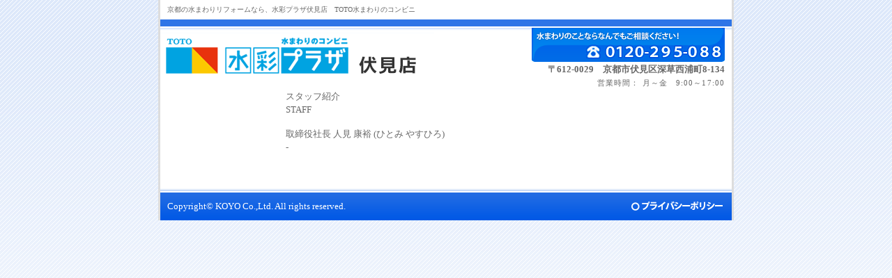

--- FILE ---
content_type: text/css
request_url: https://suisai-fusimi.jp/wp/wp-content/themes/L-fresh-blue/style.css
body_size: 401
content:
@charset "utf-8";

/*
Theme Name: Lフレッシュ ブルー
Description: RC工務店テーマ
Theme URI:
Author: エスエス企画
Author URI: http://www.sskikaku.jp/
Version: 1.0
License: ライセンス
License URI: ライセンスの URL
*/

@import url("css/layout.css");
@import url("css/content.css");
@import url("css/common.css");
@import url("css/index.css");
@import url("css/print.css");


--- FILE ---
content_type: text/css
request_url: https://suisai-fusimi.jp/wp/wp-content/themes/L-fresh-blue/css/layout.css
body_size: 9695
content:
@charset "utf-8";
/*---------------------------------------------------*/
/* リセット
================================================*/
body,
div,
dl,
dt,
dd,
ul,
ol,
li,
h1,
h2,
h3,
h4,
h5,
h6,
pre,
form,
fieldset,
input,
textarea,
p,
blockquote,
th,
td {
  margin: 0;
  padding: 0;
}
h1,
h2,
h3,
h4,
h5,
h6 {
  font-size: 100%;
  font-weight: normal;
}
ol,
ul {
  list-style:none;
}
img {
  vertical-align:top;
}
fieldset,
img {
  border:0;
}
table {
  border-collapse: collapse;
}
caption,
th {
  text-align: left;
}
address,
caption,
cite,
code,
dfn,
em,
strong,
th,
var {
  font-style: normal;
  font-weight: normal;
}
/* サイト別デザイン部分
================================================*/
body {
  background: url(../img/common/bg.png) repeat-x;
  line-height: 150%;
  color: #666666;
  /*font-family: "メイリオ", "Meiryo", verdana, "ヒラギノ角ゴ Pro W3", "Hiragino Kaku Gothic Pro", Osaka, "ＭＳ Ｐゴシック", "MS PGothic", Sans-Serif;*/
  font-size: 13px;
}
a {
  color:#3366CC;
  text-decoration:underline;
}
a:link {
  color:#3366CC;
  text-decoration:underline;
}
a:visited {
  color:#3366CC;
}
a:hover {
  color:#6699CC;
  text-decoration:none;
}
img {
  max-width: 100%;
  height: auto;
}
/* 外枠
----------------------------------------------- */
#page {
  margin: 0 auto;
  border-right: 3px #dddddd solid;
  border-left: 3px #dddddd solid;
  width: 820px;
  background:#ffffff;
}
/* header
----------------------------------------------- */
#siteHeader {
  position:relative;
  background: url(../img/common/header_bg.png) repeat-x center 40px;
}
/* clearfix */
#siteHeader{
  /zoom:1;
}
#siteHeader:after {
  content:'';
  display:block;
  clear:both;
}
/* clearfixここまで */
#siteHeader p {
  position:absolute;
  top:0;
  left:0;
  padding-left:10px;
  border-bottom:10px #2e75e7 solid;
  width:810px;
  height:28px;
  line-height:28px;
  font-size:77%;
}
#siteHeader h1 {
  float:left;
  margin:2px 0 0;
  padding:45px 0 0 0;
  width:400px;
}
#siteHeader .tel {
  float:right;
  margin:40px 10px 0 0;
  width:277px;
}
#siteHeader address {
  padding-right:10px;
  float:right;
  width:400px;
  font-weight:bold;
  text-align:right;
}
#siteHeader .time {
  position:static;
  margin-bottom:5px;
  padding:5px 10px 0 0;
  border:none;
  float:right;
  width:400px;
  height:auto;
  line-height:100%;
  letter-spacing:0.1em;
  font-size:84.6%;
  text-align:right;
}
/* コンテンツ領域
----------------------------------------------- */
main {
  padding: 0 10px 50px;
  float:right;
  width:630px;
}
/* clearfix */
main {
 /zoom:1;
}
main:after {
  content:'';
  display:block;
  clear:both;
}
/* clearfixここまで */
/* メニュー
----------------------------------------------- */
#side {
  padding:0 0 50px 10px;
  float:left;
  width:160px;
}
#contact {
  margin-bottom:5px;
}
#contact li+li {
  margin-top:5px;
}
ul#globalNavi {
  margin-bottom:15px;
  padding-bottom:4px;
  background:url(../img/common/gnavi_flm_btm.png) bottom no-repeat;
}
#globalNavi li {
  padding-top:4px;
  background:url(../img/common/gnavi_flm_top.png) top no-repeat;
}
#globalNavi li+li {
  padding-top:0;
  background:none;
}
#area {
  margin-bottom:10px;
  padding-bottom:10px;
  background: url(../img/index/area_flm_btm.png) no-repeat center bottom;
  font-size:85%;
}
#area h2 {
  margin:0;
}
#area p {
  padding:0 5px;
  border-right:3px #cbdcf7 solid;
  border-left:3px #cbdcf7 solid;
}
#link{
  margin:10px auto 0;
  padding:0;
  text-align:center;
}
#link li{
  margin:0 0 10px 0;
  padding:0;
}
#link li p{
  margin:5px 0 0;
  padding:0;
  line-height:1;
}
#link li img{
  margin:5px 0 0;
  padding:0;
}

/* footer
----------------------------------------------- */
#siteFooter {
  padding:6px 0 0;
  clear: both;
  width:100%;
  background:url(../img/common/footer_bg_top.png) repeat-x top;
}
/* clearfix */
#siteFooter {
 /zoom:1;
}
#siteFooter:after {
  content:'';
  display:block;
  clear:both;
}
/* clearfixここまで */
#siteFooter p#copy {
  padding-left:10px;
  float: left;
  width: 655px;
  height:40px;
  line-height:40px;
  color:#ffffff;
  background:url(../img/common/footer_bg.png) repeat-x bottom;
}
#siteFooter #policy {
  width: 155px;
  height:40px;
  float: right;
}
/* index
================================================*/
.home section {
  margin-bottom:15px;
}
.home #counter {
  clear:both;
  text-align: right;
}
/* フラッシュ
----------------------------------------------- */
.home #movie {
  margin-bottom: 5px;
  height: 270px;
}
/*-----------------------------------------------------
TOP_slide
-----------------------------------------------------*/
#slideshow {
    position:relative;
    height:270px;
}
#slideshow img {
  position:absolute;
  top:0;
  left:0;
  z-index:8;
  opacity:0.0;
}
#slideshow img.active {
    z-index:10;
    opacity:1.0;
}
#slideshow img.last-active {
    z-index:9;
}
/* 挨拶
----------------------------------------------- */
.home #salutation {
  margin-bottom:15px;
}
.home #salutation p{
  margin-left:5px;
  font-weight:bold;
}
.home #salutation p.title {
  margin:0 0 5px 0;
  padding-bottom:5px;
  color:#518BE3;
  border-bottom:1px #cbdcf7 solid;
  font-size:14px;
}

/* テキストエフェクト
----------------------------------------------- */
#texttip{
  margin:0px 0px 0px 0px;
  width:630px;
  height:30px;
  color:#1b68e3;
  font-weight:bold;
  font-size:18px;
  text-align:center;
  padding:0px 0px 0px 0px;
}
/* コンテンツ
----------------------------------------------- */
.home #contents {
  margin-bottom:20px;
  float:left;
  width:630px;
}
/* インフォメーション
----------------------------------------------- */
.home #info {
  padding:0 0 10px;
  background: url(../img/index/info_flm_btm.png) no-repeat center bottom;
}
.home #info .inner {
  padding: 10px;
  border-right:5px #0058e5 solid;
  border-left:5px #0058e5 solid;
}
.home #info article {
  display: flex;
  flex-wrap: wrap;
  padding:10px 5px;
}
.home #info article h3 {
  width: 100%;
  background:url(../img/index/info_marker.png) no-repeat left 5px;
  padding-left:15px;
  font-weight:bold;
}
.home #info article .txt {
  margin:0 0 0 1em;
  width: calc(100% - 2em - 100px);
}
.home #info article .img {
  margin-left: 1em;
  width: 100px;
}
.home #info article .more {
  margin:5px 0 0;
  width: 100%;
  text-align:right;
}
/* 更新情報
----------------------------------------------- */
.home #update {
  margin-bottom:0px;
  width:100%;
  height:120px;
}
.home #update dl {
  margin-left:10px;
  width:400px;
  height:102px;
  overflow:auto;
}
.home #update dt {
  margin:0 -13em 0 0;
  padding:0;
  float:left;
  clear:both;
  width:110px;
}
.home #update dd {
  padding-left:115px;
}
/* サイド画像, Likebox
----------------------------------------------- */
.home #photo , 
#likebox {
  margin:5px 0px;
  float: right;
  width: 149px;
}
#gantan,#flash{
  margin-bottom:10px;
  float: right;
  width: 200px;
}

#likebox {
  margin: 0 0 5px;
  padding: 0;
  width:160px;
  text-align:center;
}
#likebox h2 {
  margin-bottom:5px;
  padding-bottom:3px;
  border-bottom:2px solid #3b5998;
}
#likebox .inner {
  padding:0 10px;
}
/* clearfix */
#likebox .inner {
  overflow:hidden; /* DW */
  /zoom:1;
}
#likebox .inner:after {
  content:'';
  display:block;
  clear:both;
}
/* clearfixここまで */
#likebox a {
  line-height:1;
  font-weight:bold;
  color:#3b5998;
  text-decoration:none;
}
#likebox a:hover {
  text-decoration:underline;
}
#likebox .logo {
  float:left;
  width:60px;
}
#likebox iframe {
  float:right;
}
/* ピックアップ
----------------------------------------------- */
.home #pickup {
  margin-bottom:20px;
  padding:0 0 3px;
  float: right;
  width: 200px;
  line-height:100%;
  background: url(../img/index/pickup_flm_btm.png) no-repeat center bottom;
  font-size:80%;
}
.home #torisyo{
  margin:5px auto;
  text-align:center;
  width: 472px;
  height: 195px;
  background: url(../img/index/end01.gif) no-repeat bottom;
}
.home #torisyo a:hover img {
  -moz-opacity: 0.6;
  opacity: 0.6;
  filter: alpha(opacity=60);
}
.home #torisyo ul {
  padding-left: 2px;
  width: 470px;
}
/* clearfix */
.home #torisyo ul {
  overflow:hidden; /* DW */
  /zoom:1;
}
.home #torisyo ul:after {
  content:'';
  display:block;
  clear:both;
}
/* clearfixここまで */
.home #torisyo li{
  margin:5px 1px;
  float:left;
}
.home #torisyo li img {
  width: 111px;
  height: 61px;
  border: 2px solid #33aaff;
}
.home #pickup .inner {
  border-right:5px #0058e5 solid;
  border-left:5px #0058e5 solid;
}
.home #pickup .article {
  padding:0 5px 5px;
}
.home #pickup h3 {
  padding:7px 0 0;
}
.home #pickup .article +.article h3{
  background:url(../img/index/pickup_line.png) repeat-x top;
}

.home #pickup p {
  margin:5px 0;
  width:130px;
}
.home #pickup #jir {
  background:url(../img/index/pickup_img_jir.jpg) no-repeat 150px center;
}
.home #pickup #koe {
  background:url(../img/index/pickup_img_koe.jpg) no-repeat 150px center;
}
.home #pickup #tok {
  background:url(../img/index/pickup_img_tok.jpg) no-repeat 150px center;
}
.home #pickup #gyo {
  background:url(../img/index/pickup_img_gyo.jpg) no-repeat 150px center;
}
.home #pickup #kiso {
  background:url(../img/index/pickup_img_kiso.jpg) no-repeat 150px center;
}
/* このサイトについて
----------------------------------------------- */
.home #aboutus {
  clear:both;
}
.home #aboutus p {
  margin:0 10px 0;
}
/* カウンター
----------------------------------------------- */
.home #counter {
  clear:both;
}
/* 共通_ページタイトル
================================================*/
h2 {
  margin-bottom: 16px;
}
.home h2 { margin-bottom: 0;}


--- FILE ---
content_type: text/css
request_url: https://suisai-fusimi.jp/wp/wp-content/themes/L-fresh-blue/css/content.css
body_size: 12824
content:
@charset "utf-8";
/*---------------------------------------------------*/
/* 会社案内
================================================*/
#ann main dl {
	margin:0 auto;
	width:600px;
	text-align:left;
}
#ann main dt {
	margin:0 -13em 0 0;
	padding:10px 0 10px 20px;
	float:left;
	clear:both;
	width:120px;
}
#ann main dd {
	padding:10px 0 10px 140px;
	border-bottom:1px #d2d2d2 solid;
}
#ann main dd a {
	font-weight:bold;
}
/* 所在地の案内
================================================*/
#map main {
	text-align:center;
}
#map main dl {
	margin:0 auto;
	padding:0;
	width:600px;
	text-align:left;
	color:#000;
	font-weight: bold;
}
#map main dt {
	margin:0 -13em 0 0;
	padding:10px 0 10px 20px;
	float:left;
	clear:both;
	width:120px;
}
#map main dd {
	margin:0;
	padding:10px 0 10px 140px;
	border-bottom:1px #d2d2d2 solid;
}
/* 業務内容紹介
================================================*/
#gyo main {
	text-align:center;
}
#gyo main h3 {
	margin:0 0 20px;
}
/* サムネイル大 
#gyo main #thumb_l ul {
	margin:0 auto 30px;
	padding:0 7px 20px;
	width:212px;
}
#gyo main #thumb_l li {
	float:left;
	width:212px;
}
*/
/* サムネイル小
#gyo main #thumb_s ul {
	margin:0 auto 30px;
	width:555px;
}
#gyo main #thumb_s li {
	padding:0 6px 20px;
	float:left;
}
*/
#gyo main section {
	margin-bottom:30px;
}
#gyo main section ul {
	overflow:hidden; /* DW */
}
/* clearfix */
#gyo main section ul {
 /zoom:1;
}
#gyo main section ul:after {
	content:'';
	display:block;
	clear:both;
}
/* clearfixここまで */
#gyo main section li {
	float:left;
	margin:0 0 20px 25px;
	width:272px;
	text-align:left;
}
#gyo main section li img {
	margin-bottom:10px;
	padding:5px;
	border:1px solid #cccccc;
}
#gyo main section li h4 img,
#gyo main section li p {
	margin:0 6px;
	border:none;
	width:247px;
}
#gyo main section li p {
	padding:0 10px;
}
/* その他工事もお気軽にご相談ください。 */
#gyo main p.comment {
	margin:0 auto 50px;
	clear:both;
	color:#990000;
	font-weight:bold;
}
#gyo main div.pr {
	margin:0 auto;
	padding:0 0 20px;
	width:360px;
	background:url(../img/gyo/sec03_foot.gif) no-repeat center bottom;
	font-weight:bold;
}
#gyo main div.pr h3 {
	margin:0;
	padding:0;
}
#gyo main div.pr .inner {
	border-right:4px #6b6b6b solid;
	border-left:4px #6b6b6b solid;
	width:352px;
}
#gyo main div.pr ul {
	padding:0 10px 0 30px;
	list-style-image: url(../img/marker_sankaku.gif);
	text-align:left;
}
/* 取扱商品
----------------------------------------------- */
#product main section + section {
	margin-top: 40px;
}
#product main h4 {
	margin-top:20px;
	margin-left:5px;
}
#product main .itemlist {
	display: flex;
	flex-wrap: wrap;
}
#product main .itemlist li {
	margin: 5px;
	width: calc(100% / 3 - 10px);
}
/* 業務内容紹介_小窓
----------------------------------------------- */
.gyoWin {
	margin:16px;
	line-height: 120%;
	background:none;
	text-align:center;
}
.gyoWin #page {
	margin:0 auto;
	border:none;
	width:300px;
}
.gyoWin p.cap {
	font-size:84%;
	text-align:right;
}
.gyoWin p.catch {
	margin:20px auto 10px;
	font-size:120%;
	font-weight:bold;
}
.gyoWin ul {
	width:300px;
}
.gyoWin li {
	padding-left:50px;
	line-height:30px;
	text-align:left;
}
.gyoWin li.point01 {
	background:url(../gyo/img/win_sono1.gif) no-repeat left 5px;
}
.gyoWin li.point02 {
	background:url(../gyo/img/win_sono2.gif) no-repeat left 5px;
}
.gyoWin li.point03 {
	background:url(../gyo/img/win_sono3.gif) no-repeat left 5px;
}
.gyoWin li.point04 {
	background:url(../gyo/img/win_sono4.gif) no-repeat left 5px;
}
.gyoWin .close {
	margin-top:5px;
}
/* お客様の声
================================================*/
.post-type-archive-koe main {
}
.post-type-archive-koe main section {
	padding: 1em 2em;
	margin:0 10px 30px;
	border-radius: 10px;
	background: #efefef;
}
/*.post-type-archive-koe main section:nth-child():before {
	padding: 1em 2em;
	margin:0 10px 30px;
	border-radius: 10px;
	background: #efefef;
}


.post-type-archive-koe main section div.balloon {
	padding-bottom:21px;
	float:left;
	width:540px;
	background:#ebebeb url(../img/04koe/balloon_bottom.gif) no-repeat center bottom;
}
.post-type-archive-koe main div.article .balloon p {
	margin:0 20px;
}
/* 件名 */
.post-type-archive-koe main div.article div.balloon p.add {
 font-we ight:bold;
}
.post-type-archive-koe main div.article .ashika {
	float:left;
	width:70px;
}*/
/* 施工事例集
================================================*/
#jir main {
}
/* 事例1件 */
#jir main .article {
	margin:0 10px 10px;
	padding:10px;
	width: 275px;
	float: left;
	background: #f0f0f0;
}
/* IE6 */
* html #jir main .article {
	display: inline;
}
#jir main .article p {
	margin:0.3em;
	line-height:100%;
}
#jir main .thumb img {
	border:solid #FFFFFF 5px;
	float:right;
}
#jir main .more {
	clear:both;
	text-align:right;
}
#jir main .more img {
	margin:5px 0 0;
}
/* 施工事例集_詳細
----------------------------------------------- */
.jir_detail main {
}
.jir_detail main h3 {
	margin-bottom:30px;
	padding:5px 0 0 0;
	width:100%;
	height:30px;
	clear:both;
	background-image:url(../img/title_bg.gif);
	background-repeat:repeat-x;
	text-indent:20px;
	font-weight:bold;
}
.jir_detail main h4 {
	margin:0 0 10px 0;
	padding:5px 0 0 0;
	width:100%;
	height:30px;
	clear:both;
	background-image:url(../img/title_bg.gif);
	background-repeat:repeat-x;
	text-indent:20px;
}
.jir_detail main .detail {
	margin:0 auto 40px;
	width:490px;
	text-align:left;
}
.jir_detail main .detail dt {
	margin:0 -13em 0 0;
	width:250px;
	float:left;
	clear:both;
	font-weight:bold;
}
.jir_detail main .box {
	margin-bottom:40px;
	overflow:hidden; /* DW */
}
/* clearfix */
.jir_detail main .box {
 /zoom:1;
}
.jir_detail main .box:after {
	content:'';
	display:block;
	clear:both;
}
/* clearfixここまで */
.jir_detail main div.after,
.jir_detail main div.before,
#jir_detail main div.none {
	margin:0 10px;
	padding-bottom:20px;
	float:left;
}
.jir_detail main div.after {
	background:url(../jirei/img/common/after.gif) no-repeat left bottom;
}
.jir_detail main div.before {
	background:url(../jirei/img/common/before.gif) no-repeat left bottom;
}
#jir_detail main div.none {
	background:none;
}
/* clearfix */
.jir_detail #point {
	margin-top:30px;
	overflow:hidden;
 /zoom:1;
}
.jir_detail #point:after {
	content:'';
	display:block;
	clear:both;
}
/* clearfixここまで */
.jir_detail #point div {
	margin:0 7px;
	float:left;
	width:300px;
}
.jir_detail #point div p {
	margin:0 10px;
}
/* トクトク情報
================================================*/
.post-type-archive-tok main article {
	display: flex;
	flex-wrap: wrap;
	margin:0 0 30px;
}
.post-type-archive-tok main article h3 {
	margin-bottom: 20px;
	width:100%;
	height:30px;
	line-height:30px;
	background:url(../img/title_bg.gif) repeat-x top;
	text-indent:20px;
	font-weight:bold;
}
.post-type-archive-tok main article .txt {
	margin:0 0 5px 5px;
	width: calc(100% - 115px);
}
.post-type-archive-tok main article .img {
	margin:0 5px 5px;
	width: 100px;
}
.post-type-archive-tok main article .img img {
	border: solid 3px #999999;
}
/*
.post-type-archive-tok main article p {
	margin:0 10px 10px;
}
.post-type-archive-tok main article p.subwin {
	margin:0 5px 0;
	clear:both;
	font-size:10px;
	line-height:120%;
	text-align:right;
}
.post-type-archive-tok main article p.subwin img {
	margin-right:5px;
}
*/

/* トクトク情報_詳細
----------------------------------------------- */
/* 住まいの基礎知識
================================================*/
#kiso main {
	text-align:center;
}
#kiso main table {
	margin:0 auto;
	width:430px;
}
#kiso main table td {
	text-align:left;
}
/* リフォームの流れ
================================================*/
#ref main h3 {
	margin:30px 0 10px 10px;
	clear:both;
}
#ref main p {
	padding:0 30px;
}
#ref main .section img {
	margin:0 10px 0;
	float:right;
}
/* お役立ち情報
================================================*/
#yak main h3 {
	margin:30px auto 10px;
	border-bottom:1px #D2D2D2 dotted;
}
#yak main h4 {
	margin:20px auto 0;
	color: #003366;
	font-weight:bold;
}
#yak main table {
	margin:0 auto;
	width:620px;
	border:none;
	border-collapse:separate;
	border-spacing:5px;
}
#yak main th,
#yak main td {
	padding:5px;
	background-color:#c4d2ff;
}
#yak main .remo {
	background-color:#9bb1ff;
}
#yak main p {
	padding:0 10px 0;
}
#yak main li {
	margin-left:20px;
	list-style-image:url(../img/marker_sankaku.gif);
}
#yak main .kome {
	color: #990000;
}
/* 応援メーカーリンク
================================================*/
#lin main h3 {
	margin:30px auto 10px;
	border-bottom:1px #D2D2D2 dotted;
}
#lin main h4 {
	margin:20px auto 0;
	color: #003366;
	font-weight:bold;
}
#lin main table {
	width:620px;
	border:none;
	border-collapse:separate;
	border-spacing:5px;
}
#lin main th,
#lin main td {
	padding:5px;
}
#lin main th {
	width:100px;
	color:#ffffff;
	font-weight:bold;
}
#lin main td {
	text-align:center;
}
#lin main td img {
	border:#ddd 1px solid;
}
#lin main p {
	padding:0 10px 0;
}
#lin main dl {
	margin:10px 0 0 10px;
}
#lin main dt {
	padding-left:10px;
	background:url(../img/marker_sankaku.gif) no-repeat left top;
}
#lin main dd {
	padding:0 10px 10px;
}
#lin main .kome {
	color: #990000;
}
/* スタッフ紹介
================================================*/
.post-type-archive-staff main section {
	padding:10px 20px;
}
.post-type-archive-staff main section {
	margin:0 auto;
	width:430px;
	background:#F0F8FF;
	margin-bottom:10px;
}
/* clearfix */
.post-type-archive-staff main section:after {
	content:'';
	display:block;
	clear:both;
}
/* clearfixここまで */
.post-type-archive-staff main section .photo {
	float:left;
	padding:5px;
	border:1px #cccccc solid;
	width:125px;
	background:#ffffff;
}
.post-type-archive-staff main section .txt {
	float:right;
	padding:15px;
	width:250px;
	font-weight:bold;
}
.post-type-archive-staff main section .txt p {
	margin-bottom:5px;
}
.post-type-archive-staff main section .txt p.name {
	margin-bottom: 1em;
	font-size:130%;
}

/* 概算費用
================================================*/
#price main table {
	margin:0 auto;
	border:#cccccc 5px solid;
	table-layout:fixed;
}
#price main table colgroup.item {
	width:300px;
}
#price main table colgroup.cost {
	width:150px;
}
#price main table th,
#price main table td {
	padding:5px;
	border:2px #cccccc solid;
}
#price main table th {
	font-weight:bold;
	text-align:center;
}
#price main table th.item {
	background:#eeeeee;
}
#price main table th.cost {
	background:#ccecff;
}
#price main table td.cost {
	color:#ff3300;
	font-weight:bold;
	text-align:center;
}
/* プライバシーポリシー
================================================*/
#pol main dl {
	margin-left:10px;
	padding:0px 0px 0px 0px;
	width:600px;
}
#pol main dt {
	padding:0px 0px 0px 0px;
	border-bottom:1px #D2D2D2 solid;
	font-weight:bold;
}
#pol main dd {
	margin: 0px 0px 10px 0px;
	padding:10px 0px 10px 0;
}
/*-----------------------------------------------------
休暇情報
-----------------------------------------------------*/
#vacation {
	margin:0px 5px 10px 5px;
	padding:5px 3px 10px 3px;
	border:3px #00b4ff double;
	background:#fffffc;
	text-align:center;
}
#vacation p {
	margin:0;
	line-height:120%;
}
#vacation .title {
	margin-bottom:1em;
	color:#f36304;
	font-weight:bold;
}
#vacation .period {
	color:#f36304;
	font-weight:bold;
}
#vacation.winter {
	border:3px #cccc00 double;
}
/*-----------------------------------------------------
水まわりメーカー比較
-----------------------------------------------------*/
#maker main {
}
#maker main .nav {
	margin: 30px auto;
	width: 528px;
}
/* clearfix */
#maker main .nav {
	overflow:hidden; /* DW */
	/zoom:1;
}
#maker main .nav:after {
	content:'';
	display:block;
	clear:both;
}
/* clearfixここまで */
#maker main .nav li {
	float: left;
}
#maker main .nav li + li {
	margin-left: 10px;
}
#maker main .section + .section {
	margin-top: 40px;
}
#maker main h3 {
	margin-bottom: 20px;
	text-align: center;
}
#maker main .m_mizu_p{
	font-weight:bold;
}
#maker main .mizu_menu{
	border:2px #23b4ff solid;
	margin:0 1px 0 1px;
}
#maker main .m_table{
	width:624px;
	height:auto;
	margin-left:auto;
	margin-right:auto;
	table-layout: fixed;
	color: #555555;
	border:1px #4d6077 solid;
}
#maker main th{
	padding:6px;
	text-align:center;
	vertical-align:top;
	border:1px #4d6077 solid;
	background: #aed5e3;
}
#maker main td{
	font-size:12px;
	padding:6px;
	text-align:left;
	vertical-align:top;
	border:1px #4d6077 solid;
}
#maker main .td_title{
	font-size:11px;
	text-align:center;
}
#maker main .td_title2{
	font-size:14px;
	text-align:center;
	background-color:#afe3e0;
}
#maker main .m_tb_image{
	display: block;
	margin-left: auto;
	margin-right: auto;
}

--- FILE ---
content_type: text/css
request_url: https://suisai-fusimi.jp/wp/wp-content/themes/L-fresh-blue/css/common.css
body_size: 489
content:
@charset "utf-8";
/*---------------------------------------------------
全ページ共通class
---------------------------------------------------*/
/* ページの一番上にもどる */
.gotop {
	margin: 30px 0px;
	clear:both;
	height: 21px;
	text-align: right;
}
/* NEW汎用 */
.new {
	color:#ff0000;
	font-weight:bold;
}
/* 戻るリンク */
.return {
	margin:20px auto 0;
	clear:both;
	text-align:center;
}
/* フリーダイヤルアイコン */
.freedial {
	margin-right:5px;
}


--- FILE ---
content_type: text/css
request_url: https://suisai-fusimi.jp/wp/wp-content/themes/L-fresh-blue/css/index.css
body_size: 366
content:
@charset "utf-8";
/*---------------------------------------------------
変更があるかもしれない部分のスタイル記述用。
---------------------------------------------------*/
/* 日曜営業開始のお知らせ
================================================*/
.home #info #info_sun .time{
	margin-top:10px;
	color: #518be3;
	font-weight:bold;
}


--- FILE ---
content_type: text/css
request_url: https://suisai-fusimi.jp/wp/wp-content/themes/L-fresh-blue/css/print.css
body_size: 420
content:
@charset "utf-8";
/*---------------------------------------------------*/

@media print{

body {
	font-size: 12pt;
	color: #000000;
	background-color: #FFFFFF;
}

a:link,
a:visited {
	text-decoration: underline;
	color: #000000;
}

img {
	border: 0;
}

#content {
	float: none !important;
	width: auto !important;
	margin: 0 !important;
	padding: 0 !important;
}

/*↓非表示部分↓*/
#aside {
	display: none;
}

}


--- FILE ---
content_type: application/javascript
request_url: https://suisai-fusimi.jp/wp/wp-content/themes/L-fresh-blue//js/rpc.js?ver=6.7.4
body_size: 6759
content:
//*************************************************************************************
// 小窓
//*************************************************************************************
function gen() {
	window.open("./gyo/gen.htm", "", "width=370,height=420,left=350,top=50");
}
function gai() {
	window.open("./gyo/gai.htm", "", "width=370,height=440,left=350,top=50");
}
function man() {
	window.open("./gyo/man.htm", "", "width=370,height=500,left=350,top=50");
}
function miz() {
	window.open("./gyo/miz.htm", "", "width=370,height=615,left=350,top=50");
}
function ext() {
	window.open("./gyo/ext.htm", "", "width=370,height=470,left=350,top=50");
}
function kai() {
	window.open("./gyo/kai.htm", "", "width=370,height=595,left=350,top=50");
}
function nai() {
	window.open("./gyo/nai.htm", "", "width=370,height=530,left=350,top=50");
}
function bar() {
	window.open("./gyo/bar.htm", "", "width=370,height=570,left=350,top=50");
}
function tai() {
	window.open("./gyo/tai.htm", "", "width=370,height=595,left=350,top=50");
}
function gar() {
	window.open("./gyo/gar.htm", "", "width=370,height=510,left=350,top=50");
}
function yan() {
	window.open("./gyo/yan.htm", "", "width=370,height=470,left=350,top=50");
}

/* index_info_感謝状
----------------------------------------------- */
function syoujyou(){
 window.open("./syoujyou.htm","syoujyou","width=450,height=700");
}

/* index_info_給水装置工事事業者認定証
----------------------------------------------- */
function kyusui(){
 window.open("./kyusui.htm","kyusui","width=450,height=700");
}


//*************************************************************************************
// ロールオーバー
//*************************************************************************************
function smartRollover() {
	if(document.getElementsByTagName) {
		var images = document.getElementsByTagName("img");

		for(var i=0; i < images.length; i++) {
			if(images[i].getAttribute("src").match("_off."))
			{
				images[i].onmouseover = function() {
					this.setAttribute("src", this.getAttribute("src").replace("_off.", "_on."));
				}
				images[i].onmouseout = function() {
					this.setAttribute("src", this.getAttribute("src").replace("_on.", "_off."));
				}
			}
		}
	}
}

if(window.addEventListener) {
	window.addEventListener("load", smartRollover, false);
}
else if(window.attachEvent) {
	window.attachEvent("onload", smartRollover);
}

//*************************************************************************************
//スクロール
//*************************************************************************************
function slowdownScroll() {
   if(navigator.appName == "Microsoft Internet Explorer" && document.compatMode == "CSS1Compat") {
      sctop = document.body.parentNode.scrollTop;
   }
   else if(window.pageYOffset){
      sctop = window.pageYOffset;
   } else {
      sctop = document.body.scrollTop;
   }

   if(sctop){
      scup = Math.ceil(sctop*.2);
      scrollBy(0,-scup);
      if (sctop-scup) setTimeout("slowdownScroll()",20);
   }
}

//-------------------------------------------------------
//スライド
//-------------------------------------------------------
function slideSwitch() {
    var jQueryactive = jQuery('#slideshow IMG.active');

    if ( jQueryactive.length == 0 ) jQueryactive = jQuery('#slideshow IMG:last');

    // use this to pull the images in the order they appear in the markup
    var jQuerynext =  jQueryactive.next().length ? jQueryactive.next()
        : jQuery('#slideshow IMG:first');

    // uncomment the 3 lines below to pull the images in random order
    
    // var jQuerysibs  = jQueryactive.siblings();
    // var rndNum = Math.floor(Math.random() * jQuerysibs.length );
    // var jQuerynext  = jQuery( jQuerysibs[ rndNum ] );


    jQueryactive.addClass('last-active');

    jQuerynext.css({opacity: 0.0})
        .addClass('active')
        .animate({opacity: 1.0}, 1000, function() {
            jQueryactive.removeClass('active last-active');
        });
}

jQuery(function() {
    setInterval( "slideSwitch()", 3000 );
});

//-------------------------------------
//画像プリロード
//-------------------------------------
jQuery(function () {
     jQuery('.jir_detail.img').hide();//ページ上の画像を隠す
});

var i = 0;
var int=0;
jQuery(window).bind("load", function() {//ページコンテンツのロードが完了後、機能させる
     var int = setInterval("doThis(i)",500);//フェードするスピード
});

function doThis() {
     var images = jQuery('img').length;//画像の数を数える
     if (i >= images) {// ループ
          clearInterval(int);//最後の画像までいくとループ終了
    }
    jQuery('img:hidden').eq(0).fadeIn(500);//一つずつ表示する
    i++; 

}

//-------------------------------------
//画像リサイズ処理
//-------------------------------------
jQuery.event.add(window, "load", function() {
	
	//-------------------------
	//定数
	//-------------------------	
	//after
	var fw = 500;
	var fh = 500;
	//afterセレクタ
	var sl_a = '.jir_detail.img';
	
	//before
	var bw = 175;
	var bh = 175;
	//beforeセレクタ
	var sl_b = 'img.bef';
	
	//-------------------------
	//afterリサイズ
	//-------------------------	
	jQuery(sl_a).each(function(){
            var w = jQuery(this).width();
            var h = jQuery(this).height();
            if (w >= h) {
                jQuery(this).width(fw);
            } else {
                jQuery(this).height(fh);
            }
        });
	//-------------------------
	//beforeリサイズ
	//-------------------------		
	jQuery(sl_b).each(function(){
            var w = jQuery(this).width();
            var h = jQuery(this).height();
            if (w >= h) {
                jQuery(this).width(bw);
            } else {
                jQuery(this).height(bh);
            }
        });

	});
	
//-------------------------------------------------------
//外部リンクは別ウインドウ
//-------------------------------------------------------
jQuery(document).ready( function () {
	jQuery("a[href^='http']:not([href*='" + location.hostname + "'])").attr('target', '_blank'); 
	});

//-------------------------------------------------------
//index_テキストのアニメーション
//-------------------------------------------------------
jQuery(function() {
    var list = ['水まわりの「困った」を「良かった」に']; // 目的のテキストを指定
    var txt = jQuery('#texttip'); // id名を指定
    var options = {
        duration: 1000,
        rearrangeDuration: 1000,
        effect: 'fadeIn',
        centered: true
    }
 
    txt.textualizer(list, options);
    txt.textualizer('start');
});	

--- FILE ---
content_type: application/javascript
request_url: https://suisai-fusimi.jp/wp/wp-content/themes/L-fresh-blue/js/flash.js?ver=6.7.4
body_size: 232
content:
$(document).ready(function() {
$('div#flash').flash({'src':'images/top.swf', 'width':'630', 'height':'250'});
});

$(document).ready(function() {
$('div#gantan').flash({'src':'images/gantan.swf', 'width':'630', 'height':'250'});
});

--- FILE ---
content_type: text/plain
request_url: https://www.google-analytics.com/j/collect?v=1&_v=j102&a=1593441174&t=pageview&_s=1&dl=https%3A%2F%2Fsuisai-fusimi.jp%2Fstaff%2F253%2F&ul=en-us%40posix&dt=%E4%BA%BA%E8%A6%8B%20%E5%BA%B7%E8%A3%95%20(%E3%81%B2%E3%81%A8%E3%81%BF%20%E3%82%84%E3%81%99%E3%81%B2%E3%82%8D)%20%7C%20%E6%B0%B4%E5%BD%A9%E3%83%97%E3%83%A9%E3%82%B6%E4%BC%8F%E8%A6%8B%E5%BA%97&sr=1280x720&vp=1280x720&_u=IEBAAAABAAAAACAAI~&jid=431207600&gjid=894476516&cid=225974248.1768751108&tid=UA-44602645-1&_gid=413869982.1768751108&_r=1&_slc=1&z=1817109096
body_size: -451
content:
2,cG-6V6JYDTHSB

--- FILE ---
content_type: application/javascript
request_url: https://suisai-fusimi.jp/wp/wp-content/themes/L-fresh-blue/js/textualizer.min.js?ver=6.7.4
body_size: 4832
content:

(function(b,j){function x(a){var b,d,f,n={};if(j.getComputedStyle)if(a=j.getComputedStyle(a,null),a.length){d=0;for(f=a.length;d<f;d++)b=a[d].replace(/\-([a-z])/,function(a,b){return b.toUpperCase()}),n[b]=a.getPropertyValue(a[d])}else for(b in a)"function"!==typeof a[b]&&"length"!==b&&(n[b]=a[b]);else for(b in a=a.currentStyle||a.style,a)Object.prototype.hasOwnProperty.call(a,b)&&(n[b]=a[b]);return n}function H(){this.pos=this.domNode=this.character=null;this.visited=this.inserted=this.used=!1}function A(){this.str=
"";this.characterList=[]}var q,I=1E3,J=500,K=2E3,L=2E3,M="textualizer.changed";A.prototype={use:function(a){var c=null;b.each(this.characterList,function(){if(this.character===a&&!this.used)return this.used=!0,c=this,!1});return c},reset:function(){b.each(this.characterList,function(){this.used=this.inserted=!1})}};q=function(a,c,d){function f(a){var c=b.fn.textualizer.effects,f="random"===d.effect?c[Math.floor(Math.random()*(c.length-2))+1][1]:s,e=b.Deferred(),g=[];b.each(a.characterList,function(a,
d){if(!d.inserted){d.domNode.css({left:d.pos.left,top:d.pos.top});var c=b.Deferred();j.setTimeout(function(){f({item:d,container:h,dfd:c})},Math.random()*K);g.push(c)}});b.when.apply(null,g).done(function(){e.resolve()});return e.promise()}function n(){e===t.length-1&&(b.each(u,function(a,b){b.reset()}),e=-1,d.loop||G.pause());e++;q(e)}function q(c){if(!y){var e=b.Deferred(),o=u[c];if(!o){var h=[],g=new A,k,i,r,m;g.str=t[c];u.push(g);k=0;for(m=g.str.length;k<m;k++)i=g.str.charAt(k),""===i?l.append(" "):
(r=new H,r.character=i,r.domNode=b("<span/>").text(i),l.append(r.domNode),h.push(r));var s=d.centered?(z-l.height())/2:0;b.each(h,function(a,b){b.pos=b.domNode.position();b.domNode=b.domNode.clone();b.pos.top+=s;b.domNode.css({left:b.pos.left,top:b.pos.top,position:"absolute"});g.characterList.push(b)});l.html("");o=g}if(v){var h=v,x=o,B=[],C=[],D=b.Deferred(),E,p;k=[function(a){p=b.Deferred();a.animate({top:F.bottom,opacity:"hide"},p.resolve);return p.promise()},function(a){p=b.Deferred();a.fadeOut(1E3,
p.resolve);return p.promise()}];E=k[Math.floor(Math.random()*k.length)];var w;b.each(h.characterList,function(a,d){if(w=x.use(d.character))w.domNode=d.domNode,w.inserted=!0,B.push(w);else{var c=b.Deferred();C.push(c);E(d.domNode.delay(Math.random()*L)).done(function(){d.domNode.remove();c.resolve()})}});b.when.apply(null,C).done(function(){return D.resolve(B)});D.promise().done(function(a){var c=o,g=b.Deferred(),h=[];j.setTimeout(function(){b.each(a,function(a,c){var e=b.Deferred();c.domNode.animate({left:c.pos.left,
top:c.pos.top},d.rearrangeDuration,e.resolve);h.push(e.promise())});b.when.apply(null,h).done(function(){j.setTimeout(function(){f(c).done(function(){g.resolve()})},J)})},I);g.promise().done(function(){e.resolve()})})}else f(o).done(function(){e.resolve()});v=o;e.promise().done(function(){a.trigger(M,{index:c});j.setTimeout(n,d.duration)})}}var G=this,t=[],u,e,v,s=null,i=!1,y=!1,z,F,m,h,l;"random"!==d.effect&&b.each(b.fn.textualizer.effects,function(){if(this[0]===d.effect)return s=this[1],!1});m=
a.clone().removeAttr("id").appendTo(j.document.body);m.css(x(a[0]));m.css({position:"absolute",top:"-1000px"});l=b("<div />").css({position:"relative",visibility:"hidden"}).appendTo(m);a.css("overflow","hidden");h=b("<div />").css("position","relative").appendTo(a);z=a.height();F={bottom:z};this.data=function(a){this.stop();t=a;u=[]};this.stop=function(){this.pause();i=!1;v=null;e=0;h.empty();l.empty()};this.pause=function(){y=!0;i=!1};this.start=function(){0===t.length||i||(e=e||0,i=!0,y=!1,q(e))};
this.destroy=function(){h.parent().removeData("textualizer").end().remove();l.remove()};c&&c instanceof Array&&this.data(c)};b.fn.textualizer=function(){var a=arguments,c,d,f;f=this.data("textualizer");f||(c=[],1===a.length&&a[0]instanceof Array?c=a[0]:1===a.length&&"object"===typeof a[0]?d=a[0]:2===a.length&&(c=a[0],d=a[1]),0===c.length&&this.find("p").each(function(){c.push(b(this).text())}),this.html(""),f=new q(this,c,b.extend({},b.fn.textualizer.defaults,d)),this.data("textualizer",f));d=f;"string"===
typeof a[0]&&d[a[0]]&&d[a[0]].apply(d,Array.prototype.slice.call(a,1));return this};b.fn.textualizer.defaults={effect:"random",duration:2E3,rearrangeDuration:1E3,centered:!1,loop:!0};b.fn.textualizer.effects=[["none",function(a){a.container.append(a.item.domNode.show())}],["fadeIn",function(a){a.container.append(a.item.domNode.fadeIn(2E3,a.dfd.resolve));return a.dfd.promise()}],["slideLeft",function(a){a.item.domNode.appendTo(a.container).css({left:-1E3}).show().animate({left:a.item.pos.left},2E3,
a.dfd.resolve);return a.dfd.promise()}],["slideTop",function(a){a.item.domNode.appendTo(a.container).css({top:-1E3}).show().animate({top:a.item.pos.top},2E3,a.dfd.resolve);return a.dfd.promise()}]]})(jQuery,window);// JavaScript Document